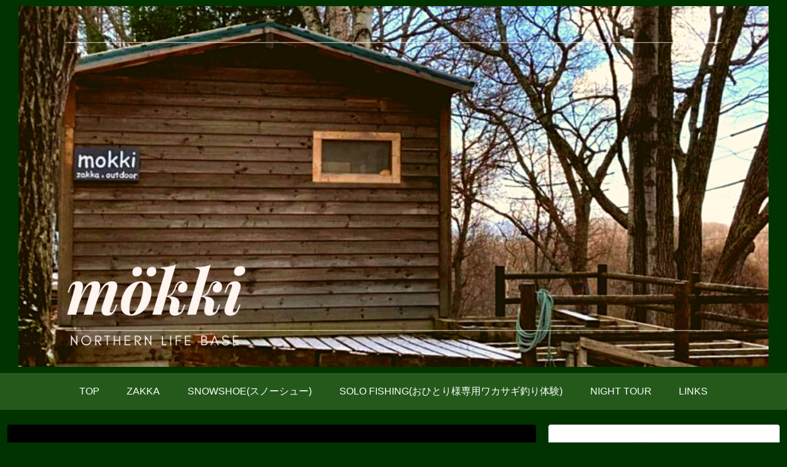

--- FILE ---
content_type: text/html; charset=utf-8
request_url: https://www.google.com/recaptcha/api2/aframe
body_size: 266
content:
<!DOCTYPE HTML><html><head><meta http-equiv="content-type" content="text/html; charset=UTF-8"></head><body><script nonce="ZytS3gk6CkCDNbdi2euIaA">/** Anti-fraud and anti-abuse applications only. See google.com/recaptcha */ try{var clients={'sodar':'https://pagead2.googlesyndication.com/pagead/sodar?'};window.addEventListener("message",function(a){try{if(a.source===window.parent){var b=JSON.parse(a.data);var c=clients[b['id']];if(c){var d=document.createElement('img');d.src=c+b['params']+'&rc='+(localStorage.getItem("rc::a")?sessionStorage.getItem("rc::b"):"");window.document.body.appendChild(d);sessionStorage.setItem("rc::e",parseInt(sessionStorage.getItem("rc::e")||0)+1);localStorage.setItem("rc::h",'1765362913423');}}}catch(b){}});window.parent.postMessage("_grecaptcha_ready", "*");}catch(b){}</script></body></html>

--- FILE ---
content_type: application/javascript; charset=utf-8;
request_url: https://dalc.valuecommerce.com/app3?p=892151362&_s=https%3A%2F%2Fabashiri-mokki.com%2F20191119%2F&vf=iVBORw0KGgoAAAANSUhEUgAAAAMAAAADCAYAAABWKLW%2FAAAAMElEQVQYV2NkFGP4n6Hsw1B2fAcDI0uO0P%2FrG4wZ9PP2MDDmcnX9n3mOiWGSRgkDAPc2DRG0P8tnAAAAAElFTkSuQmCC
body_size: 704
content:
vc_linkswitch_callback({"t":"69394ce0","r":"aTlM4AACNhwS2xxFCooD7AqKC5bgZA","ub":"aTlM3wAEBGwS2xxFCooBbQqKBtiMmA%3D%3D","vcid":"FlyP1u6Svf0gZn1jL1DPeThZOUE302jFtrcBdm52i5v3IF7_hnAuRg","vcpub":"0.144924","p":892151362,"paypaymall.yahoo.co.jp":{"a":"2826703","m":"2201292","g":"9705b4d48a"},"s":3755282,"approach.yahoo.co.jp":{"a":"2826703","m":"2201292","g":"9705b4d48a"},"paypaystep.yahoo.co.jp":{"a":"2826703","m":"2201292","g":"9705b4d48a"},"mini-shopping.yahoo.co.jp":{"a":"2826703","m":"2201292","g":"9705b4d48a"},"shopping.geocities.jp":{"a":"2826703","m":"2201292","g":"9705b4d48a"},"l":4,"shopping.yahoo.co.jp":{"a":"2826703","m":"2201292","g":"9705b4d48a"}})